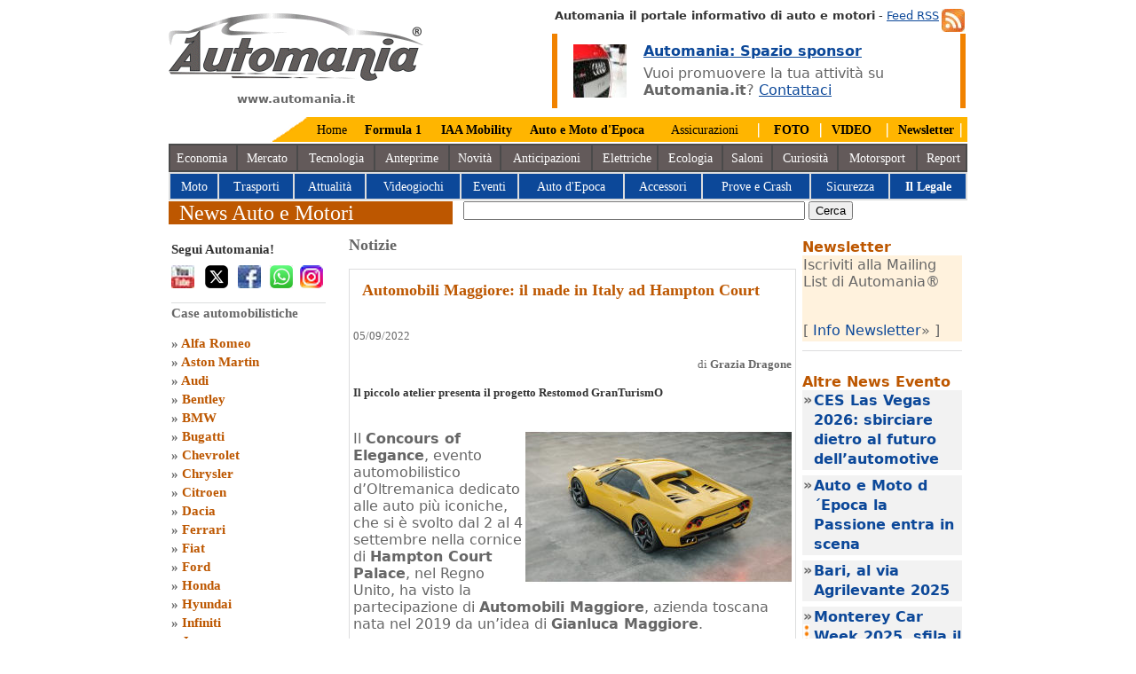

--- FILE ---
content_type: text/html
request_url: https://www.automania.it/8305/automobili-maggiore-il-made-in-italy-ad-hampton-court
body_size: 11655
content:

<!DOCTYPE html PUBLIC "-//W3C//DTD HTML 4.0 Transitional//EN">

<HTML lang="it"><HEAD><TITLE>Automobili Maggiore: il made in Italy ad Hampton Court</TITLE>
<!-- codice del consenso istallato Luglio 2025 -->
<script src="/varie/stub.min.js" type="text/javascript"></script>
<script src="/varie/stubgcm.min.js" type="text/javascript"></script>
<script async src="https://cmp.uniconsent.com/v2/8a3e4d6936/cmp.js" type="text/javascript"></script>
<!-- Fine codice del consenso eliminare il file stub.min.js nella cartella varie se eliminato-->
<!--<meta charset="iso-8859-1">
<meta charset="UTF-8">-->
<meta http-equiv="Content-Type" content="text/html; charset=windows-1252">
<meta name="DC.language" content="ita" SCHEME="RFC1766"> 
<meta name=viewport content="width=device-width, initial-scale=1">
<meta http-equiv="content-language" content="it-IT">
<!-- Google Tag Manager -->
<script type="text/javascript">(function(w,d,s,l,i){w[l]=w[l]||[];w[l].push({'gtm.start':
new Date().getTime(),event:'gtm.js'});var f=d.getElementsByTagName(s)[0],
j=d.createElement(s),dl=l!='dataLayer'?'&l='+l:'';j.async=true;j.src=
'https://www.googletagmanager.com/gtm.js?id='+i+dl;f.parentNode.insertBefore(j,f);
})(window,document,'script','dataLayer','GTM-TRHDKQ');</script>
<!-- End Google Tag Manager -->
<!-- Global site tag (gtag.js) - Google Analytics -->
<script type="text/javascript" async src="https://www.googletagmanager.com/gtag/js?id=G-452GK80R0Q"></script><script type="text/javascript"> window.dataLayer = window.dataLayer || []; function gtag(){dataLayer.push(arguments);} gtag('js', new Date()); gtag('config', 'G-452GK80R0Q');</script>
<meta property="og:AutoMania.it">
<!-- twitter Card --> 
<META name="twitter:card" content="summary_large_image">     
<META name="twitter:site" content="@Automania_it">     
<META name="twitter:title" content="Automobili Maggiore: il made in Italy ad Hampton Court"> 
<META name="twitter:description" content="Il piccolo atelier presenta il progetto Restomod GranTurismO. Scopri Ora su Automania"> 
<META name="twitter:image" content="https://www.automania.it/images/notizie/automobili-maggiore-made-in-italy-ad-Hampton-court.jpg"> 
<meta property="og:title" content="Automobili Maggiore: il made in Italy ad Hampton Court">
<meta property="og:description" content="Il piccolo atelier presenta il progetto Restomod GranTurismO. Leggeri Ora su Automania.it">
<meta property="og:image" content="https://www.automania.it/images/notizie/automobili-maggiore-made-in-italy-ad-Hampton-court.jpg">
<meta property="og:type" content="article">
<meta property="og:url" content="https://www.automania.it/8305/automobili-maggiore-il-made-in-italy-ad-hampton-court">
<meta itemprop="logo" content="https://www.automania.it/varie/automania.png">
<!-- Pinterest verification -->
<meta name="p:domain_verify" content="ac261368a25de5948fb9a0577510edfa">
<!-- MS Bingo.com -->
<meta name="msvalidate.01" content="C1E9CCC39B8BF1C244A2F5C8C570C4FB">
<meta name="majestic-site-verification" content="MJ12_3cffde51-5f52-4562-a55b-ce2892f5107a">
<!-- INCLUDE FILE="file/meta_home.asp" - da inserire per le live per risolvere problemi della codifica dei caratteri -->
<meta property="og:image" content="https://www.automania.it/images/notizie/automobili-maggiore-made-in-italy-ad-Hampton-court.jpg">
<meta property="og:image:type" content="image/jpeg">

<meta property="og:image:width" content="300">
<meta property="og:image:height" content="280">

<META content="Automobili Maggiore: il made in Italy ad Hampton Court. Il piccolo atelier presenta il progetto Restomod GranTurismO. Vuoi Sapere di Più?" name="description">

<META content="Concours of Elegance, Events, Automotive, Automobili Maggiore GranturismO,Automobili Maggiore: il made in Italy ad Hampton Court,news auto,motori" name="keywords">

<link rel="alternate" media="only screen and (max-width: 640px)" href="https://m.automania.it/8305/automobili-maggiore-il-made-in-italy-ad-hampton-court">
<meta name="author" content="Grazia Dragone">
<meta name="url" content="https://www.automania.it/8305/automobili-maggiore-il-made-in-italy-ad-hampton-court">

<LINK href="/varie/screen.css" type="text/css" rel="stylesheet" charset="windows-1252">
<LINK href="/varie/eu.css" type="text/css" rel="stylesheet" charset="windows-1252">
</HEAD><BODY>
<DIV id="shell">
<!-- Create one update function for each consent parameter --><script type="text/javascript"> function consentGrantedAdStorage() { gtag('consent', 'update', { 'ad_storage': 'granted' }); }</script>
<DIV id="logo"><A href="https://www.automania.it" title="Automania.it"><IMG alt="Automania" src="/varie/automania.png"  width="287" height="76"></A><p align="center"><b>www.automania.it</b></p></DIV>
<DIV id="search"><A title="Iscriviti ai Feed di Automania" href="/automania-feed.asp"><img src="/varie/feed.jpg" alt="Automania Feed RSS" align="right" hspace="3" width="26" height="26"></a><b>Automania il portale informativo di auto e motori</b> - <A title="Feed RSS" href="/automania-feed.asp">Feed RSS</a><br>
<!-- Inizio Banner -->
<table border="0" width="100%"><tr>
<td bgcolor="#F18200"><IMG src="/varie/null.gif" height="1" width="4" alt="Rubrica il Legale su Automania.it"></td>
<td><IMG src="/varie/audi-forum.jpg" height="60" width="60" alt="Auto il Legale" align="left" vspace="11" hspace="15"></td><td>
<a href="https://www.automania.it/campagna-banners-automania.asp" title="Campagna Banners Automania"><b>Automania: Spazio sponsor</b></a><br>
<IMG src="/varie/pix_black.gif" height="6" width="4" alt="News auto e motori"><br>
Vuoi promuovere la tua attività su <b>Automania.it</b>? 
<a href="https://www.automania.it/adv-marketing.asp" title="News auto e motori">Contattaci</a></td>
<td bgcolor="#F18200"><IMG src="/varie/null.gif" height="1" width="4" alt="Rubrica il Legale su Automania.it"></td>
</tr></table></DIV>
<!-- Fine Banner -->
<script type="application/ld+json">{ "@context": "http://schema.org", "@type": "Organization", "url": "https://www.automania.it", "logo": "https://www.automania.it/varie/automania.png"}</script><div id="m_home">
<TABLE align="right" bgcolor="#FFB500" cellSpacing="0" cellPadding="0">
  <TR>
    <TD><IMG alt="Auto Motori" src="/varie/topangolo.png" width="40" height="28"></TD>
    <TD height="28">&nbsp;&nbsp;<A 
      href="https://www.automania.it/" title="Automania">Home</A>&nbsp;&nbsp;</TD>
    <TD>&nbsp;&nbsp;<A 
      href="https://f1.automania.it/formula1.asp" title="F1 FIA"><b>Formula 1</b>&nbsp;&nbsp;&nbsp;</A></TD>
    <TD>&nbsp;&nbsp;<A 
      href="/IAA-Mobility2025.asp" title="IAA Mobility 2025 Monaco di Baviera"><b>IAA Mobility</b></a>&nbsp;&nbsp;</TD>

     <TD>&nbsp;&nbsp;<A 
      href="/Auto-Moto-d-Epoca2025.asp" title="Bologna Fiere 2025"><b>Auto e Moto d'Epoca</b></a>&nbsp;&nbsp;&nbsp;</TD>
    <TD>&nbsp;&nbsp; <A 
      href="/assicurazione-auto.asp" title="Assicurazioni auto">Assicurazioni</A>&nbsp;&nbsp;</TD>
    <TD>&nbsp;&nbsp;<font color="#FFFFFF">|</font>&nbsp;&nbsp; <A 
      href="/foto-auto.asp" title="Foto by Automania"><b>FOTO</b></A>&nbsp;&nbsp;</TD>
    <TD><font color="#FFFFFF">|</font>&nbsp; <A 
      href="https://www.youtube.com/subscription_center/?add_user=AutomaniaPortale" target="_blank" title="Channel Video Automania"><b>VIDEO</b></A>&nbsp;&nbsp;</TD>
    <TD>&nbsp;<font color="#FFFFFF">|</font>&nbsp; <A 
      href="/newsletter.asp" title="Newsletter Automania"><b>Newsletter</b></A>&nbsp;<font color="#FFFFFF">|</font>&nbsp;</TD>
</TR>
</TABLE>
<div id="pulsanti_bar">
<TABLE bgColor="#4A4A4A" width="100%">
  <TR align="center" bgColor="#635A5A">
    <TD height="28"><A 
      href="/economia.asp" style="color:#FFFFFF;text-decoration:none;" title="Economia Auto">Economia</A>&nbsp;</TD>
    <TD>&nbsp;<A 
      href="/mercato-auto.asp" style="color:#FFFFFF;text-decoration:none;" title="Mercato dell Auto">Mercato</A>&nbsp;</TD>
    <TD>&nbsp;<A 
      href="/auto-tecnologia.asp" style="color:#FFFFFF;text-decoration:none;" title="Tecnologia Auto e Motori">Tecnologia</A>&nbsp;</TD>
    <TD>&nbsp;<A 
      href="/anteprima-auto.asp" style="color:#FFFFFF;text-decoration:none;" title="Anteprime Auto">Anteprime</A>&nbsp;</TD>
    <TD>&nbsp;<A 
      href="/news-auto.asp" style="color:#FFFFFF;text-decoration:none;" title="News auto">Novit&agrave;</A>&nbsp;</TD>
    <TD>&nbsp;<A 
      href="/anticipazioni.asp" style="color:#FFFFFF;text-decoration:none;" title="Anticipazioni Cars">Anticipazioni</A>&nbsp;</TD>
    <TD>&nbsp;<A 
      href="/auto-elettriche.asp" style="color:#FFFFFF;text-decoration:none;" title="Auto Elettriche">Elettriche</A> </TD>
    <TD>&nbsp;<A 
      href="/ecologia.asp" style="color:#FFFFFF;text-decoration:none;" title="Ecologia Green">Ecologia</A>&nbsp;</TD>
    <TD>&nbsp;<A 
      href="/saloni-auto.asp" style="color:#FFFFFF;text-decoration:none;" title="Saloni dell Auto">Saloni</A>&nbsp;</TD>
    <TD>&nbsp;<A 
      href="/mondo-motori.asp" style="color:#FFFFFF;text-decoration:none;" title="Curiosità mondo Auto">Curiosit&agrave;</A>&nbsp;</TD>
    <TD >&nbsp;<A 
      href="/rally-cars.asp" style="color:#FFFFFF;text-decoration:none;" title="Competizioni">Motorsport</A>&nbsp;</TD>
    <TD>&nbsp;<A 
      href="/auto-report.asp" style="color:#FFFFFF;text-decoration:none;" title="Report Automania">Report</A></TD>
    </TR>
</TABLE>
<TABLE bgColor="#DCDDDE" width="100%">
  <TR align="center" bgColor="#0C4899">
    <TD height="28">&nbsp;<A 
      href="/moto.asp" style="color:#FFFFFF;text-decoration:none;" title="Moto">Moto</A>&nbsp;</TD>
    <TD>&nbsp;<A 
      href="/trasporti.asp" style="color:#FFFFFF;text-decoration:none;" title="Trasporti e strade">Trasporti</A>&nbsp;</TD>
    <TD>&nbsp;<A 
      href="/attualita.asp" style="color:#FFFFFF;text-decoration:none;" title="Attualità">Attualit&agrave;</A>&nbsp;</TD>
    <TD>&nbsp;<A 
      href="/videogiochi.asp" style="color:#FFFFFF;text-decoration:none;" title="Videogiochi">Videogiochi</A>&nbsp;</TD>
    <TD>&nbsp;<A 
      href="/auto-motori.asp" style="color:#FFFFFF;text-decoration:none;" title="Manifestazioni">Eventi</A>&nbsp;</TD>
    <TD>&nbsp;<A 
      href="/epoca-auto.asp" style="color:#FFFFFF;text-decoration:none;" title="Auto Storiche">Auto d'Epoca</A>&nbsp;</TD>
    <TD>&nbsp;<A 
      href="/accessori-auto.asp" style="color:#FFFFFF;text-decoration:none;" title="Accessori auto">Accessori</A>&nbsp;</TD>
    <TD>&nbsp;<A 
      href="/test-auto.asp" style="color:#FFFFFF;text-decoration:none;" title="Prove e Crash Test">Prove e Crash</A>&nbsp;</TD>
    <TD>&nbsp;<A 
      href="/sicurezza-stradale.asp" style="color:#FFFFFF;text-decoration:none;" title="Sicurezza Stradale">Sicurezza</A>&nbsp;</TD>
    <TD>&nbsp;<A 
      href="/legale.asp" style="color:#ffffff;text-decoration:none;" title="Rubrica Legale"><b>Il Legale</b></A>&nbsp;</TD>
    </TR>
</TABLE>
</div></div>
<DIV id="menu_bar"></DIV>
<DIV id="section_banner_what">&nbsp; News Auto e Motori</DIV>
<!-- Inizio ricerca Google -->
<DIV id="section_image_banner_what" align="center">
<form action="/search_auto.asp" id="cse-search-box">
  <div>
    <input type="hidden" name="cx" value="partner-pub-5137788355213350:evo18nsa89u">
    <input type="hidden" name="cof" value="FORID:10">
    <input type="hidden" name="ie" value="ISO-8859-1">
    <input type="text" name="q" size="46" aria-label="true">
    <input type="submit" name="sa" value="Cerca">
  </div>
</form> 
<!-- Fine Ricerca Google -->
</DIV><DIV id="sidebar">
<DIV id="submenu_what">
<DIV class=sub_item>
<h2>Segui Automania!</h2>
<a href="https://www.youtube.com/subscription_center/?add_user=AutomaniaPortale" target="_blank" Title="Automania YouTube"><IMG align=left alt="Automania Youtube" src="/varie/youtube-ico.jpg" border=0 width="26" height="26"></a> 
<a href="https://x.com/Automania_it/" target="_blank" Title="Automania Twitter"><IMG align=left alt="Automania X - Twitter" src="/varie/x-icon-automania.png" border="0" width="26" height="26" hspace="9"></a>
<a href="https://www.facebook.com/automania.news" target="_blank" Title="Facebook Automania.it"><IMG align=left alt="Automania Facebook" src="/varie/facebook-ico.jpg" border="0" width="26" height="26" hspace="2"></a>
<a href="https://whatsapp.com/channel/0029Vb5sURe1nozBLDcMs40D" target="_blank" Title="Whats App Automania.it"><IMG align=left alt="Whats App Automania" src="/varie/whatsapp-automania.png" border="0" width="26" height="26" hspace="8"></a>
<a href="https://www.instagram.com/automania_it/" target="_blank" Title="Instagram Automania.it"><IMG align=left alt="Automania Instagram" src="/varie/istagram.png" border="0" width="26" height="26"></a>
<script type="application/ld+json">
{
  "@context" : "http://schema.org",
  "@type" : "WebSite",
  "name" : "Automania",
  "url" : "https://www.automania.it",
  "sameAs" : [
    "https://www.facebook.com/automania.news",
    "https://x.com/Automania_it/",
    "https://www.linkedin.com/in/automania",
    "https://www.youtube.com/subscription_center/?add_user=AutomaniaPortale",
    "https://www.instagram.com/automania_it/",
    "https://www.pinterest.ie/automania0428/automaniait/",
    "https://www.tiktok.com/@automania.it",
    "https://www.threads.net/@automania_it",
    "https://vimeo.com/automania"
  ]
}
</script><br><br></DIV>
<DIV class="sub_item">Case automobilistiche<br><br>
        &#187; <A title="Alfa Romeo"
        href="/alfa-romeo.asp">Alfa Romeo</A><br>
        &#187; <A title="Aston Martin"
        href="/Aston-Martin.asp">Aston Martin</A><br>
        &#187; <A title="Audi"
        href="/Audi.asp">Audi</A><br>
        &#187; <A title="Bentley"
        href="/Bentley.asp">Bentley</A><br>
        &#187; <A title="BMW" 
        href="/BMW.asp">BMW</A><br>
        &#187; <A title=Bucatti 
        href="/Bugatti.asp">Bugatti</A><br>
        &#187; <A title=Chevrolet 
        href="/Chevrolet.asp">Chevrolet</A><br>
        &#187; <A title=Chrysler 
        href="/Chrysler.asp">Chrysler</A><br>
        &#187; <A title=Citroen 
        href="/Citroen.asp">Citroen</A><br>
        &#187; <A title=Dacia 
        href="/Dacia.asp">Dacia</A><br>
        &#187; <A title=Ferrari 
        href="/Ferrari.asp">Ferrari</A><br>
        &#187; <A title=Fiat 
        href="/Fiat.asp">Fiat</A><br>
        &#187; <A title=Ford
        href="/Ford.asp">Ford</A><br>
        &#187; <A title=Honda
        href="/Honda.asp">Honda</A><br>
        &#187; <A title=Hyundai 
        href="/Hyundai.asp">Hyundai</A><br>
        &#187; <A title=Infiniti 
        href="/Infiniti.asp">Infiniti</A><br>
        &#187; <A title=Jaguar 
        href="/Jaguar.asp">Jaguar</A><br>
        &#187; <A title=Jeep
        href="/Jeep.asp">Jeep</A><br>
        &#187; <A title="Kia Motors" 
        href="/Kia.asp">Kia Motors</A><br>
        &#187; <A title=Lamborghini
        href="/Lamborghini.asp">Lamborghini</A><br>
        &#187; <A title=Lancia
        href="/Lancia.asp">Lancia</A><br>
        &#187; <A title="Land Rover" 
        href="/land-rover.asp">Land Rover</A><br>
        &#187; <A title=Lexus 
        href="/Lexus.asp">Lexus</A><br>
        &#187; <A title=Lotus 
        href="/Lotus.asp">Lotus</A><br>
        &#187; <A title=Maserati 
        href="/Maserati.asp">Maserati</A><br>
        &#187; <A title=Mazda 
        href="/Mazda.asp">Mazda</A><br>
        &#187; <A title=Mercedes 
        href="/mercedes-benz">Mercedes-Benz</A><br>
        &#187; <A title="Mini"
        href="/Mini.asp">Mini</A><br>
        &#187; <A title=Mitsubishi 
        href="/Mitsubishi.asp">Mitsubishi</A><br>
        &#187; <A title=Nissan 
        href="/Nissan.asp">Nissan</A><br>
        &#187; <A title=Opel 
        href="/Opel.asp">Opel</A><br>
        &#187; <A title=Peugeot 
        href="/Peugeot.asp">Peugeot</A><br>
        &#187; <A title=Porsche 
        href="/Porsche.asp">Porsche</A><br>
        &#187; <A title=Renault 
        href="/Renault.asp">Renault</A><br>
        &#187; <A title=Saab 
        href="/Saab.asp">Saab</A><br>
        &#187; <A title=Seat 
        href="/Seat.asp">Seat</A><br>
        &#187; <A title=Skoda 
        href="/Skoda.asp">Skoda</A><br>
        &#187; <A title=Smart 
        href="/Smart.asp">Smart</A><br>
        &#187; <A title=Subaru
        href="/Subaru.asp">Subaru</A><br>
        &#187; <A title=Suzuki
        href="/Suzuki.asp">Suzuki</A><br>
        &#187; <A title=Toyota 
        href="/Toyota.asp">Toyota</A><br>
        &#187; <A title="Volkswagen"
        href="/Volkswagen.asp">Volkswagen</A><br>
        &#187; <A title="Volvo" 
        href="/Volvo.asp">Volvo</A><br>
        &#187; <A title="Altre case automobilistiche" 
        href="/case_automobilistiche.asp?link=cars">Altri Marchi</A><br>
</div><DIV class="sub_item">Assicurazione e servizi<br><br>
        &#187; <A title="Assicurazione auto"
        href="/assicurazione-auto.asp">RC Auto</A><br>
        &#187; <A title="Assicurazione Moto"
        href="/rc-moto.asp">RC Moto</A><br>
        &#187; <A title="Finanziamenti Auto"
        href="/finanziamenti-auto.asp">Finanziamenti</A><br>
        &#187; <A title="Assicurazione Moto"
        href="/leasing-automobili.asp">Leasing auto</A><br>
        &#187; <A title="Noleggio Auto"
        href="/noleggio-auto.asp">Noleggio Auto</A><br>
</DIV><DIV class="sub_item">Veicoli e accessori auto<br><br>
        &#187; <A title="Auto Sportive"
        href="/auto-sportive.asp?link=supercar">Auto Sportive</A><br>
        &#187; <A title="Auto Sportive"
        href="/racing_cars.asp?link=racing">Racing Cars</A><br>
        &#187; <A title="Auto Futuristiche e prototipi"
        href="/auto_futuristiche.asp?link=prototipi">Prototipi Auto</A><br>
        &#187; <A title="Navigatori Auto"
        href="/navigatori-auto.asp">Navigatori Auto</A><br>
        &#187; <A title="pneumatici"
        href="/pneumatici.asp">Pneumatici</A><br>
</DIV><DIV class="sub_item">Saloni dell'Auto<br><br>
	&#187; <A title="Ginevra Motor Show 2015"
        href="/Ginevra-Motorshow2016.asp">Salone di Ginevra</A><br>
	&#187; <A title="New York Auto Show" 
	href="/New-York-Auto-Show2015.asp">NY Autoshow</A><br>
        &#187; <A title="Detroit Auto Show"
        href="/Detroit-AutoShow2019.asp">Detroit Auto Show</A><br>
        &#187; <A title="Salone di Bologna 2016"
        href="/Motor-Show2017.asp">Salone di Bologna</A><br>
        &#187; <A title="Los Angeles Auto Show 2013"
        href="/La-Auto-Show2013.asp">LA Auto Show</A><br>
        &#187; <A title="Parigi Mootr Show 2016"
        href="/Parigi-Motorshow2016.asp">Parigi Motor Show</A><br>
        &#187; <A title="Salone di Francoforte 2013"
        href="/Francoforte-Motor-Show2017.asp">Saloni Francoforte</A><br>
        &#187; <A title="Salone di Pechino 2012"
        href="/Pechino_Autoshow2012.asp">Salone di Pechino</A><br>
	<!--&#187; <A title="Salone di Tokyo 2013"
        href="/Salone-Tokyo-2013.asp">Salone di Tokyo</A><br>
	&#187; <A title="Mosca Motor Show 2012"
        href="/Moscow-International-Automobile-Salon2012.asp">Mosca Motorshow</A><br>-->
</DIV><DIV class="sub_item">Fiere ed eventi auto e motori<br><br>
        &#187; <A title="Mille Miglia 2018"
        href="/1000Miglia2021.asp">Mille Miglia</A><br>
        &#187; <A title="Museo BMW"
        href="/BMW-Museum2013.asp">Museo BMW</A><br>
      	&#187; <A title="Fiera di Padova 2014"
        href="/Fiera-di-Padova2014.asp">Fiera di Padova</A><br>
	&#187; <A title="Concoso d'eleganza Villa d'Este"
	href="/Villa-dEste2015.asp">Villa d'Este</A><br>
	&#187; <A title="Roma Auto Show Supercar"
        href="/Supercar2014.asp">Roma Supercar</A><br>
        &#187; <A title="Eicma Milano"
        href="/Eicma2016.asp">Eicma</A><br>
        &#187; <A title="Salone di Parma"
        href="/Salone-del-Camper2024.asp">Fiera del Camper</A><br>
	&#187; <A title="Parco Valentino Salone & Gran Premio"
        href="/Parco-Valentino2015.asp">Parco Valentino</A><br>
        &#187; <A title="Eventi ASI 2017"
        href="/Valli-e-Nebbie2017.asp">Valli e Nebbie</A><br>
	<!--&#187; <A title="Motodays 2012"
        href="/Motodays2012.asp">Motodays</A><br>
	&#187; <A title="EICA salone ciclo"
        href="/EICA%20Salone%20del%20ciclo2011.asp">EICA salone ciclo</A><br>
        &#187; <A title="Roma Fuoriserie"
        href="/Fuoriserie2011.asp">Roma Fuoriserie</A><br>
        &#187; <A title="Fiera di Roma 2010"
        href="/automechanika_motecheco.asp">Fiera di Roma</A><br>
        &#187; <A title="ASI Autoshow 2012"
        href="/Asiautoshow2012.asp">ASI Autoshow</A><br>
        &#187; <A title="Museo Auto Torino"
        href="/Museo auto Torino2011.asp">MAuto Torino</A><br>
        &#187; <A title="Auto d'epoca"
        href="/expolevante_bari.asp">Expolevante Bari</A>-->
</DIV></DIV></div>
<DIV id="content">
<table>
<!-- INCLUDE FILE="file/live.asp" -->
<tr><td valign="top">
<font size="4" face="Verdana"><b>Notizie</b></font><P>
<TABLE bgColor="#DCDDDE" border="0" cellPadding=1 cellSpacing=0 width="100%">
        <TR>
          <TD>
            <TABLE border="0" cellPadding=4 cellSpacing=0 width="100%">
<tr><td bgColor="#ffffff">
<h1 itemprop="headline"><FONT color="#BD5700" size="4">Automobili Maggiore: il made in Italy ad Hampton Court</font></h1><br>

<div itemscope itemtype="https://schema.org/Article">
<meta itemprop="headline" content="Automobili Maggiore: il made in Italy ad Hampton Court">
<meta itemprop="image" content="https://www.automania.it/images/notizie/automobili-maggiore-made-in-italy-ad-Hampton-court.jpg">
<meta itemprop="author" content="Grazia Dragone">
<meta itemprop="url" content="https://www.automania.it/8305/automobili-maggiore-il-made-in-italy-ad-hampton-court">

<font itemprop="datePublished dateModified" content="2022/09/05" size="2" face="verdana">05/09/2022</font>

<p align="right"><font size="2" face="verdana">di <b>Grazia Dragone</b></font>
</p>
<h3 itemprop="description">Il piccolo atelier presenta il progetto Restomod GranTurismO</h3></div>
<br>
<!-- include file="adsense_corpo.asp" -->
</td></tr>
<TR><td bgColor="#ffffff">
<!-- Inizio Articolo -->

<IMG itemprop="image" alt="Automobili Maggiore: il made in Italy ad Hampton Court" src="/images/notizie/automobili-maggiore-made-in-italy-ad-Hampton-court.jpg" border="0" align="right">

<span itemprop="articleBody">Il <b>Concours of Elegance</b>, evento automobilistico d’Oltremanica dedicato alle auto più iconiche, che si è svolto dal 2 al 4 settembre nella cornice di <b>Hampton Court Palace</b>, nel Regno Unito, ha visto la partecipazione di <b>Automobili Maggiore</b>, azienda toscana nata nel 2019 da un’idea di <b>Gianluca Maggiore</b>.<br><br>Il piccolo atelier si dedica alla creazione di vetture in serie limitata realizzate con un approccio artigianale e personalizzato, trasformando auto classiche in oggetti unici.<br>Questo processo si chiama <b>Restomod</b>, che tende a conservare inalterato lo stile, ma con l’apporto della tecnologia attuale, per rendere la vettura perfettamente fruibile secondo gli standard di oggi.<br><br>L'idea di <b>Gianluca Maggiore</b> è quella di mantenere il piacere di guida <b>old style</b> dell'auto originaria, senza tradire l'impostazione originale. Circa due anni fa Automobili Maggiore lanciava il <b>progetto M</b> (<b>Magnum</b>), il primo su base Ferrari al mondo. Il lavoro di aggiornamento fu profondo a livello tecnico e attento a livello di stile, lasciandolo praticamente intatto.<br><br>In occasione di <b>Concours of Elegance</b> è stato rivelato il secondo progetto: GranTurismO con cui l’azienda ha deciso di seguire un approccio più aggressivo per offrire un prodotto complementare al primo (Progetto M), dotandolo di un carattere moderno. L’ispirazione nasce dal modello <b>Ferrari 288 GTO</b>.<br><br>“<b>Hampton Court</b> è una destinazione incredibile per la sua bellezza intrinseca, per le bellissime auto presenti al Concorso di Eleganza e anche per la presenza di specialisti e artigiani che rappresentano la parte più romantica del mondo Automotive”, afferma Gianluca Maggiore, il fondatore.<br><br><b>GranTurismO</b> nasce dalla volontà di celebrare due miti: il primo motore Turbo della Ferrari, nato nel 1982 e l’ing. <b>Nicola Materazzi</b>, l’uomo che ha progettato la Ferrari 288GTO, GTO evoluzione, Ferrari F40, EB110 ed Edonis. Automobili Maggiore, nello sviluppare la nuova vettura sovralimentata, ha voluto celebrarne la genialità.</span>
<br>
<!-- Fine Articolo -->
<span itemprop="author" itemscope itemtype="http://schema.org/Person">
<meta itemprop="name" content="Grazia Dragone">
<meta itemprop="url" content="https://www.automania.it/8305/automobili-maggiore-il-made-in-italy-ad-hampton-court">
</span>
</td></TR>
<tr><td bgColor="#ffffff">
<!-- Inizio Foto gallery -->

<table border="0" width="100%" cellSpacing="1" cellPadding="1">
<tr><td align="center" colspan="4"><b>Fotogallery</b></td></tr>
<tr>

<td align="center">
<A HREF="/foto.asp?id=14525&id2=8305" title="Automobili Maggiore è una piccola azienda toscana nata nel 2019 da un’idea di Gianluca Maggiore. "><IMG SRC="/images/foto/120/automobili, maggiore, granturismo-1.jpg" BORDER=0 width="120" height="100%" alt="Automobili Maggiore è una piccola azienda toscana nata nel 2019 da un’idea di Gianluca Maggiore. "></a>
</td>

<td align="center">
<A HREF="/foto.asp?id=14524&id2=8305" title="Il piccolo atelier si dedica alla creazione di vetture in serie limitata realizzate con un approccio artigianale e personalizzato."><IMG SRC="/images/foto/120/automobili, maggiore, granturismo-2.jpg" BORDER=0 width="120" height="100%" alt="Il piccolo atelier si dedica alla creazione di vetture in serie limitata realizzate con un approccio artigianale e personalizzato."></a>
</td>

<td align="center">
<A HREF="/foto.asp?id=14523&id2=8305" title="L’azienda ha deciso di seguire un approccio più aggressivo per offrire un prodotto complementare al primo (Progetto M)."><IMG SRC="/images/foto/120/automobili, maggiore, granturismo-3.jpg" BORDER=0 width="120" height="100%" alt="L’azienda ha deciso di seguire un approccio più aggressivo per offrire un prodotto complementare al primo (Progetto M)."></a>
</td>

<td align="center">
<A HREF="/foto.asp?id=14522&id2=8305" title="GranTurismO nasce dalla volontà di celebrare due miti: il primo motore Turbo della Ferrari, nato nel 1982 e l’ing. Nicola Materazzi"><IMG SRC="/images/foto/120/automobili, maggiore, granturismo-4.jpg" BORDER=0 width="120" height="100%" alt="GranTurismO nasce dalla volontà di celebrare due miti: il primo motore Turbo della Ferrari, nato nel 1982 e l’ing. Nicola Materazzi"></a>
</td>
</tr>
<tr>

</table>

<!-- Fine Corpo -->
</td></TR></TABLE></TD></TR></TABLE>
<!-- Correlate Google -->
<!-- Inizio News -->

<DIV class=sub_item></DIV>
<TABLE cellSpacing=0 cellPadding=1 border="0" Width="100%">
        <TR vAlign=top align=center>
          <TD>
            <TABLE cellSpacing=0 cellPadding=1 bgColor="#ffffff" border="0" Width="100%">
              <TR align=center>
                <TD bgcolor="#BD5700"><a href="/auto-notizie.asp?correlate=Salon Privè" title="News correlate"><font color="#ffffff"><b>News Correlate</b></font></a></td></TR></TABLE></TD>
</tr>
<TR vAlign=top align=center><TD Width="100%">

<TABLE border="0" cellPadding=1 cellSpacing=1 width="100%" bgColor="#ffffff">
  <tr> 
    <td valign="top">

	<!--<a href="http://www.automania.it/novita.asp?id=8158">-->
	<a href="/8158/salon-prive-mclaren-in-vetrina" title="Salon Privè: McLaren in vetrina">
	<IMG src="/images/notizie/salon-prive-novita-mclaren-p.jpg" border=0 alt="Salon Privè: McLaren in vetrina" width="80" height="100%"></a></td>
		<td valign=top><b>&#187;</b> </td>
	<td align=left valign=top width="100%">
	
	<a href="/8158/salon-prive-mclaren-in-vetrina" title="Salon Privè: McLaren in vetrina">
	<b>Salon Privè: McLaren in vetrina</b></a><br>Il costruttore britannico presenta le ultime supercar</td>

</tr></TABLE>

<TABLE border="0" cellPadding=1 cellSpacing=1 width="100%" bgColor="#ffffff">
  <tr> 
    <td valign="top">

	<!--<a href="http://www.automania.it/novita.asp?id=8015">-->
	<a href="/8015/bentley-gran-ritorno-al-salon-prive" title="Bentley: gran ritorno al Salon Privè">
	<IMG src="/images/notizie/bentley-mulliner-salon-prive-2020-p.jpg" border=0 alt="Bentley: gran ritorno al Salon Privè" width="80" height="100%"></a></td>
		<td valign=top><b>&#187;</b> </td>
	<td align=left valign=top width="100%">
	
	<a href="/8015/bentley-gran-ritorno-al-salon-prive" title="Bentley: gran ritorno al Salon Privè">
	<b>Bentley: gran ritorno al Salon Privè</b></a><br>Tre debutti per stupire il pubblico</td>

</tr></TABLE>

<TABLE border="0" cellPadding=1 cellSpacing=1 width="100%" bgColor="#ffffff">
  <tr> 
    <td valign="top">

	<!--<a href="http://www.automania.it/novita.asp?id=5029">-->
	<a href="/5029/vencer-sarthe-appuntamento-al-salon-prive-di-londra" title="Vencer Sarthe, appuntamento al Salon Privè di Londra ">
	<IMG src="/images/notizie/vencer-sarthe-salon-prive-p.jpg" border=0 alt="Vencer Sarthe, appuntamento al Salon Privè di Londra " width="80" height="100%"></a></td>
		<td valign=top><b>&#187;</b> </td>
	<td align=left valign=top width="100%">
	
	<a href="/5029/vencer-sarthe-appuntamento-al-salon-prive-di-londra" title="Vencer Sarthe, appuntamento al Salon Privè di Londra ">
	<b>Vencer Sarthe, appuntamento al Salon Privè di Londra </b></a><br>Tiratura limitata e prezzi a partire da 265.000 euro per la supercar olandese</td>

</tr></TABLE>

<p align=left>&nbsp;&nbsp; [ <a href="/auto-notizie.asp?correlate=Salon Privè" title="News correlate">Altre news correlate</a> <b>&#187;</b> ]
 
</TD></TR></TABLE>
<!-- fine News -->

</td>
<td valign="top">
<DIV class="sub_item">
<SPAN style="FONT-WEIGHT: bold; color : #BD5700">Newsletter</SPAN>
<TABLE border=0 cellPadding="1" cellSpacing="0" width="180" bgcolor="#FFF2DD"><tr><td>
Iscriviti alla Mailing List di Automania&#174;<br><br>
<p align=left>[ <a href="http://www.automania.it/newsletter.asp" title="Newsletter">Info Newsletter</a>&#187; ]</p>
</td></tr></table>
</div><br>
<!--Inizio News-->

<DIV class="sub_item">
<SPAN style="FONT-WEIGHT: bold; color: #BD5700">Altre News

<span itemprop="articleSection">Evento</span>
</SPAN>

<TABLE border="0" cellPadding="1" cellSpacing="0" width="180" bgcolor="#F2F2F2">
<tr><td valign="top" width=3><b>&#187;</b>
</td><td><a href="/8741/ces-las-vegas-2026-sbirciare-dietro-al-futuro-dellautomotive" title="CES Las Vegas 2026: sbirciare dietro al futuro dell’automotive"><b>CES Las Vegas 2026: sbirciare dietro al futuro dell’automotive</b></a></td>
</tr>
<tr><td colspan="2" bgColor="#ffffff" height="6"> </td></tr>
</TABLE>

<TABLE border="0" cellPadding="1" cellSpacing="0" width="180" bgcolor="#F2F2F2">
<tr><td valign="top" width=3><b>&#187;</b>
</td><td><a href="/8703/auto-e-moto-depoca-la-passione-entra-in-scena" title="Auto e Moto d´Epoca la Passione entra in scena"><b>Auto e Moto d´Epoca la Passione entra in scena</b></a></td>
</tr>
<tr><td colspan="2" bgColor="#ffffff" height="6"> </td></tr>
</TABLE>

<TABLE border="0" cellPadding="1" cellSpacing="0" width="180" bgcolor="#F2F2F2">
<tr><td valign="top" width=3><b>&#187;</b>
</td><td><a href="/8698/bari-al-via-agrilevante-2025" title="Bari, al via Agrilevante 2025"><b>Bari, al via Agrilevante 2025</b></a></td>
</tr>
<tr><td colspan="2" bgColor="#ffffff" height="6"> </td></tr>
</TABLE>

<TABLE border="0" cellPadding="1" cellSpacing="0" width="180" bgcolor="#F2F2F2">
<tr><td valign="top" width=3><b>&#187;</b>
<br><IMG alt="Automania Answares" src="/varie/icon-answares.png" border="0" width="7" height="21">
</td><td><a href="/8661/monterey-car-week-2025-sfila-il-glamour-delle-vetture-senza-tempo" title="Monterey Car Week 2025, sfila il glamour delle vetture senza tempo"><b>Monterey Car Week 2025, sfila il glamour delle vetture senza tempo</b></a></td>
</tr>
<tr><td colspan="2" bgColor="#ffffff" height="6"> </td></tr>
</TABLE>

<TABLE border="0" cellPadding="1" cellSpacing="0" width="180" bgcolor="#F2F2F2">
<tr><td valign="top" width=3><b>&#187;</b>
</td><td><a href="/8645/tuffi-da-brivido-il-red-bull-cliff-diving-world-series-2025-a-polignano" title="Tuffi da brivido: il Red Bull Cliff Diving World Series 2025 a Polignano"><b>Tuffi da brivido: il Red Bull Cliff Diving World Series 2025 a Polignano</b></a></td>
</tr>
<tr><td colspan="2" bgColor="#ffffff" height="6"> </td></tr>
</TABLE>

<TABLE border="0" cellPadding="1" cellSpacing="0" width="180" bgcolor="#F2F2F2">
<tr><td valign="top" width=3><b>&#187;</b>
</td><td><a href="/8614/motor-valley-fest-2025-a-giugno-la-settima-edizione" title="Motor Valley Fest 2025: a giugno la settima edizione "><b>Motor Valley Fest 2025: a giugno la settima edizione </b></a></td>
</tr>
<tr><td colspan="2" bgColor="#ffffff" height="6"> </td></tr>
</TABLE>

<TABLE border="0" cellPadding="1" cellSpacing="0" width="180" bgcolor="#F2F2F2">
<tr><td valign="top" width=3><b>&#187;</b>
</td><td><a href="/8606/ces-2025-a-las-vegas-la-filosofia-di-suzuki" title="CES 2025: a Las Vegas la filosofia di Suzuki"><b>CES 2025: a Las Vegas la filosofia di Suzuki</b></a></td>
</tr>
<tr><td colspan="2" bgColor="#ffffff" height="6"> </td></tr>
</TABLE>

<p align="left">[ <a href="/news.asp" title="News Automania">Tutte le news</a> &#187; ]</p>
<!-- fine News -->
</div>
</td></tr></table></DIV>
<DIV id="footer_bar"></DIV>
<TABLE cellSpacing="0" cellPadding="0" border="0" Width="100%">
  <TR>
    <TD>
      <TABLE id="footer_eu_footer">
        <TR align="center">
          <TD>[<A href="/index.asp" title="Automania.it">Home</A></TD>
          <TD>| </TD>
          <TD><A href="/automania.asp" title="Redazione Automania">Redazione</A></TD>
          <TD>| </TD>
          <TD><A  href="/pubblicita-su-automania.asp" title="Pubblicità su Automania"><b>Pubblicit&agrave;</b></A></TD>
          <TD>| </TD>
          <TD><A  href="/article-marketing.asp" title="Article Marketing">Article Marketing</A></TD>
          <TD>| </TD>
          <TD><A href="/news.asp" title="News">News</A></TD>
          <TD>|</TD>
          <TD><A href="/collabora-con-automania.asp" title="Collabora con Automania">Collabora con Automania</A></TD>
          <TD>|</TD>
          <TD><A href="/contatti.asp" title="Contatta Automania"><b>Contatti</b></A> ]</TD></TR>
        <TR>
    <TD><A href="http://www.3wcom.it" title="3Wcom Web Agercy"><IMG alt="3Wcom Web Agency" src="/varie/logo_3wcom.jpg" width="58" height="28"></A></TD>
    <TD>&nbsp;</TD>
          <TD colSpan="15">&#169; 2007 - 20<SCRIPT LANGUAGE="JavaScript" type="text/javascript">DTnow=new Date();Year=DTnow.getYear();Month=DTnow.getMonth();DayN=DTnow.getDay();DayM=DTnow.getDate();Hour=DTnow.getHours();Mins=DTnow.getMinutes();Secs=DTnow.getSeconds();if(Year<1000){Year=Year+1900}if(Hour>=12){AmPm="pm"}else{AmPm="am"}if(Hour>12){Hour=Hour-12}if(Hour==0){Hour=12}if(Hour<10){Hour="0"+Hour}if(Mins<10){Mins="0"+Mins}if(Secs<10){Secs="0"+Secs}var DoW=new Array("Sunday","Monday","Tuesday","Wednesday","Thursday","Friday","Saturday");DayName=DoW[DayN].substring(0,3);var Mths=new Array("January","February","March","April","May","June","July","August","September","October","November","December");MthName=Mths[Month].substring(0,3);DD=DayM;if(DD<10){DD="0"+DD}MM=Month+1;if(MM<10){MM="0"+MM}YY=Year.toString().substr(2,2);DTstamp=DayName+", ";DTstamp=DTstamp+" "+DayM;DTstamp=DTstamp+" "+MthName;DTstamp=DTstamp+" "+Year;DTstamp=DTstamp+", "+Hour;DTstamp=DTstamp+":"+Mins;DTstamp=DTstamp+":"+Secs;DTstamp=DTstamp+AmPm;document.write(YY);</SCRIPT> &nbsp;
Automania&#174; Media Press &egrave; un marchio registrato &nbsp;-&nbsp; &#169; Tutti i diritti riservati.<br> Testata Giornalistica on line iscritta nel Registro della Stampa presso il <b>Tribunale Bari n. 405/2010</b>.<br> 
<!--P.IVA 07350850728 | &nbsp;--><A href="/condizioni-sito.asp" title="Condizioni Automania">Condizioni d'uso</A> &nbsp;|&nbsp; <A href="/privacy_automania.asp" title="Privacy">Privacy</A>&nbsp;|&nbsp; &nbsp;&nbsp; [ &nbsp; <a href="javascript:window.external.AddFavorite('https://www.automania.it','Automania.it');" title="Automania.it">Aggiungi ai preferiti</A> ]&nbsp;-&nbsp;[ <A href="/3wcom-web-agency.asp" title="Credits 3Wcom">Credits</A> ]
</TD></TR></TABLE></TD></TR></TABLE>
</DIV></BODY>
</HTML>